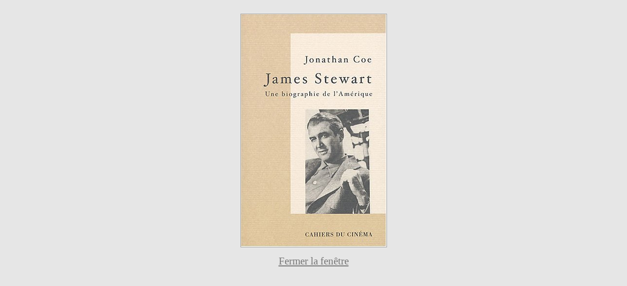

--- FILE ---
content_type: text/html; charset=UTF-8
request_url: https://www.livres-cinema.info/couv.php?liv=2866423887.jpg
body_size: 344
content:
<html lang="fr">
<head>
<title>Couverture du livre : James Stewart, une biographie de l'Amérique</title>
<meta name="Description" content="Couverture du livre sur le cinéma (zoom) : James Stewart, une biographie de l'Amérique" />
<meta charset="utf-8">
<meta name="author" content="Remi Loisel" />
<meta http-equiv="imagetoolbar" content="no" />
<link rel="shortcut icon" type="image/x-icon" href="/favicon.ico" />
<meta name="viewport" content="width=device-width, initial-scale=1.0" />
<style type="text/css">
<!--
body{background-color:#e6e6e6;color:#111;text-align:center;}
img{border:1px solid #999;margin:20px auto 0;padding:0;max-width:100%;}
a{color:#777;font-size:1.3em;}
a:hover{color:#000;}
-->
</style>
</head>
<body>
<img width="297" height="475" alt="Couverture du livre : James Stewart, une biographie de l'Amérique" title="Livre : James Stewart, une biographie de l'Amérique" src="/cover/286/2866423887.jpg"  /><p id="fermeture"><a href="#" onClick="top.close()">Fermer la fen&ecirc;tre</a></p>
</body>
</html>
